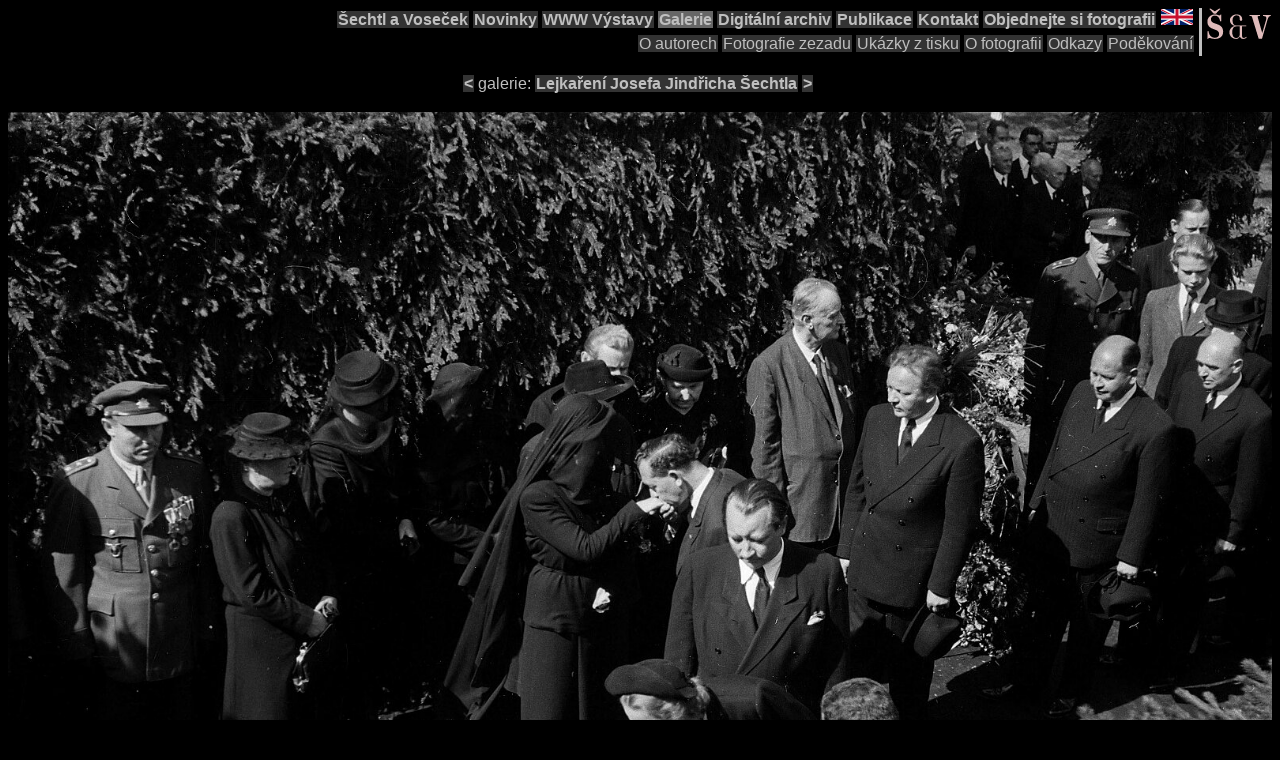

--- FILE ---
content_type: text/html; charset=UTF-8
request_url: https://sechtl-vosecek.ucw.cz/cz/galerie/lejkareni/1948-benes-film35mm7909-retus.html
body_size: 2735
content:
<!DOCTYPE html>
<HTML prefix="dc: http://purl.org/dc/elements/1.1/" lang="cs"
itemscope itemtype="http://schema.org/ItemPage">
<HEAD>
<META name="generator" content=
"HTML Tidy for HTML5 for Linux version 5.8.0">
<TITLE>Josef Jindřich Šechtl: Pohřeb prezidenta Edvarda Beneše,
1948</TITLE>
<META name="dcterms.date" content="(SCHEME=ISO8601) 09-01-2025">
<META name="dcterms.title" content=
"Josef Jindřich Šechtl: Pohřeb prezidenta Edvarda Beneše, 1948">
<META name="dc.language" content="(SCHEME=ISO.639-1) cs">
<META name="dcterms.language" content="(SCHEME=ISO.639-1) cs">
<META name="dcterms.identifier" content=
"(SCHEME=URL) https://sechtl-vosecek.ucw.cz/cz/galerie/lejkareni/1948-benes-film35mm7909-retus.html">
<META property="og:title" content=
"Josef Jindřich Šechtl: Pohřeb prezidenta Edvarda Beneše, 1948">
<META property="og:site_name" content="Šechtl a Voseček">
<META property="og:locale" content="cs_CZ">
<META property="og:locale:alternate" content="en_US">
<META name="viewport" content=
"width=device-width, initial-scale=1">
<META property="og:type" content="article">
<META property="og:section" content="Fotografie">
<LINK rel="Home" href="../../index.html">
<LINK rel="Prev" href="1948-benes-film35mm7903-retus.html">
<LINK rel="Next" href="1948-benes-film35mm7923-retus.html">
<META name="dcterms.creator" content="Hubička, Jan">
<META name="dcterms.creator" content="Šechtlová, Marie">
<LINK rel="alternate" href=
"https://sechtl-vosecek.ucw.cz/en/galerie/lejkareni/1948-benes-film35mm7909-retus.html"
hreflang="en" title="English translation">
<LINK rel="canonical" href=
"https://sechtl-vosecek.ucw.cz/galerie/lejkareni/1948-benes-film35mm7909-retus.html">
<META property="og:url" content=
"https://sechtl-vosecek.ucw.cz/galerie/lejkareni/1948-benes-film35mm7909-retus.html">
<LINK rel="stylesheet" type="text/css" href=
"../../css/sechtl2.css">
<META http-equiv="Content-type" content="text/html; charset=utf-8">
<LINK rel="shortcut icon" href="../../images/favicon.png" type=
"image/png">
<META property="fb:admins" content="568058401">
<META name="description" content=
"Fotografie z galerie „Lejkaření Josefa Jindřicha Šechtla“, autor: Josef Jindřich Šechtl">
<META property="og:description" content=
"Fotografie z galerie „Lejkaření Josefa Jindřicha Šechtla“, autor: Josef Jindřich Šechtl">

<STYLE type="text/css">
 h2.c4 {text-align:center}
 h1.c3 {text-align:center}
 ul.c2 {text-align:center}
 img.c1 {height:1em; width:2em}
</STYLE>
</HEAD>
<BODY>
<DIV id="fb-root"></DIV>
<SCRIPT async defer src=
"https://connect.facebook.net/en_US/sdk.js#xfbml=1&amp;version=v3.2"></SCRIPT>
<NAV role="navigation">
<DIV id="menutoggle"><INPUT id="menuinput" type="checkbox">
<A href="../../index.html"><IMG src="../../images/SaV2.svg" class=
"moblogo" id="moblogo" alt="" width="44" height="21"></A> <A href=
"https://sechtl-vosecek.ucw.cz/en/galerie/lejkareni/1948-benes-film35mm7909-retus.html"
hreflang="en"><IMG id="mobflag" src="../../images/english.svg"
width="42" height="21" alt="English"></A> <SPAN class=
"moblogo">&nbsp;</SPAN> <SPAN class="moblogo">&nbsp;</SPAN>
<SPAN class="moblogo">&nbsp;</SPAN>
<DIV id="menu"><A href="../../index.html"><IMG src=
"../../images/SaV2.svg" id="logo" alt="" width="66" height=
"31"></A>
<DIV class="navigaceh">
<UL class="navigace">
<LI class="selectednav"><A href="../../index.html" itemprop=
"url">Šechtl&nbsp;a&nbsp;Voseček</A></LI>
<LI><A href="../../index.html#novinky">Novinky</A></LI>
<LI><A href="../../expozice.html">WWW Výstavy</A></LI>
<LI class="vybrano"><A href="../../galerie.html" itemprop=
"url">Galerie</A></LI>
<LI><A href=
"../../cml/dir/index.html">Digitální&nbsp;archiv</A></LI>
<LI><A href="../../publikace.html">Publikace</A></LI>
<LI><A href="../../contact.html">Kontakt</A></LI>
<LI><A href=
"../../tisk.html">Objednejte&nbsp;si&nbsp;fotografii</A></LI>
<LI id="vlajka"><A href=
"https://sechtl-vosecek.ucw.cz/en/galerie/lejkareni/1948-benes-film35mm7909-retus.html"
hreflang="en"><IMG src="../../images/english.svg" alt="English"
class="c1" WIDTH="1200" HEIGHT="600"></A></LI>
</UL>
<UL class="navigace">
<LI class="mensi"><A href=
"../../about.html">O&nbsp;autorech</A></LI>
<LI class="mensi"><A href=
"../../raznice1.html">Fotografie&nbsp;zezadu</A></LI>
<LI class="mensi"><A href=
"../../noviny.html">Ukázky&nbsp;z&nbsp;tisku</A></LI>
<LI class="mensi"><A href=
"../../fotografie.html">O&nbsp;fotografii</A></LI>
<LI class="mensi"><A href="../../odkazy.html">Odkazy</A></LI>
<LI class="mensi"><A href=
"../../podekovani.html">Poděkování</A></LI>
</UL>
</DIV>
</DIV>
</DIV>
</NAV>
<DIV class="telo">
<UL class="navigace c2" id="galnav">
<LI><A href="1948-benes-film35mm7903-retus.html">&lt;</A></LI>
<LI><SPAN itemprop="isPartOf" itemscope itemtype=
"http://schema.org/CollectionPage">galerie: <A href="index.html"
itemprop="URL">Lejkaření Josefa Jindřicha Šechtla</A></SPAN></LI>
<LI><A href="1948-benes-film35mm7923-retus.html">&gt;</A></LI>
</UL>
<DIV class="telo" itemprop="mainContentOfPage">
<DL class="obrazek">
<DT><A href="1948-benes-film35mm7909-retus.jpg"><IMG id=
"galerieobr" class="uprostred" src=
"1948-benes-film35mm7909-retus.jpg" alt="" itemprop=
"image" WIDTH="1600" HEIGHT="1024"></A></DT>
<DD>
<DIV class="like-container">
<UL class="like-buttons">
<LI class="fb-like">
<DIV class="fb-like" data-href=
"https://sechtl-vosecek.ucw.cz/galerie/lejkareni/1948-benes-film35mm7909-retus.html"
data-layout="standard" data-action="like" data-size="small"
data-show-faces="true" data-share="true"></DIV>
</LI>
</UL>
</DIV>
<DIV class="mozillabug">&nbsp;</DIV>
</DD>
<DD>
<DIV itemprop="about" itemscope itemtype=
"http://schema.org/Photograph" itemref="galerieobr">
<DIV itemprop="name">
<H1 class="jednoduche c3" id="nadpis">Pohřeb prezidenta Edvarda
Beneše, 1948</H1>
</DIV>
<DIV itemscope itemtype="http://schema.org/Person" itemprop=
"author">
<H2 class="jednoduche c4" id="autor" itemprop="name">Josef Jindřich
Šechtl</H2>
</DIV>
<DIV id="popis" itemprop="description"></DIV>
</DIV>
</DD>
</DL>
</DIV>
<UL class="navigace c2" id="galnav2">
<LI><A href="1948-benes-film35mm7903-retus.html">&lt;</A></LI>
<LI>galerie: <A href="index.html" itemprop="url">Lejkaření Josefa
Jindřicha Šechtla</A></LI>
<LI><A href="1948-benes-film35mm7923-retus.html">&gt;</A></LI>
</UL>
</DIV>
<FOOTER>
<DIV class="pata">
<DIV class="like-container">
<UL class="like-buttons">
<LI>
<FORM action="https://www.paypal.com/cgi-bin/webscr" method="post">
<INPUT type="hidden" name="cmd" value="_s-xclick"> <INPUT type=
"hidden" name="hosted_button_id" value="D389VHRDF2AAQ">
<INPUT type="image" src=
"https://www.paypalobjects.com/en_US/i/btn/btn_donate_LG.gif" name=
"submit" alt="PayPal - The safer, easier way to pay online!">
<IMG alt="" src=
"https://www.paypalobjects.com/en_US/i/scr/pixel.gif" width="1"
height="1"></FORM>
</LI>
</UL>
</DIV>
<DIV class="mozillabug">&nbsp;</DIV>
<ADDRESS><SMALL><SPAN itemprop="creator" itemscope itemtype=
"http://schema.org/Organization">Stránky vznikly v rámci projektu
digitalizace archivu <A href="https://sechtl-vosecek.ucw.cz/"
itemprop="URL"><SPAN itemprop="name">Šechtl a Voseček</SPAN></A>.
<A href="../../contact.html">Napište nám</A>. <A href=
"https://www.facebook.com/sechtl.vosecek">Navštivte nás na
Facebooku</A>.</SPAN></SMALL></ADDRESS>
<SMALL>Stránku naposledy upravil: Jan Hubička (<A href=
"mailto:honza@sechtl-vosecek.ucw.cz">honza@sechtl-vosecek.ucw.cz</A>),
<TIME itemprop="dateModified">2025-01-09</TIME></SMALL> 
<SCRIPT>

        window.ga=window.ga||function(){(ga.q=ga.q||[]).push(arguments)};ga.l=+new Date;
        ga('create', 'UA-2399117-1', 'auto');
        ga('send', 'pageview');
</SCRIPT> 
<SCRIPT async src=
'https://www.google-analytics.com/analytics.js'></SCRIPT></DIV>
</FOOTER>
<SCRIPT type="application/ld+json">
{
"@context": "http://schema.org",
"@type": "BreadcrumbList",
"itemListElement":
[
{ "@type": "ListItem", "position": 1,"item":{"@id":"https://sechtl-vosecek.ucw.cz/","name":"Šechtl a Voseček"}},{ "@type": "ListItem", "position": 2,"item":{"@id":"https://sechtl-vosecek.ucw.cz/galerie.html","name":"Galerie"}},{ "@type": "ListItem", "position": 3,"item":{"@id":"https://sechtl-vosecek.ucw.cz/index.html","name":"Lejkaření Josefa Jindřicha Šechtla"}}
]
}
</SCRIPT>
</BODY>
</HTML>
